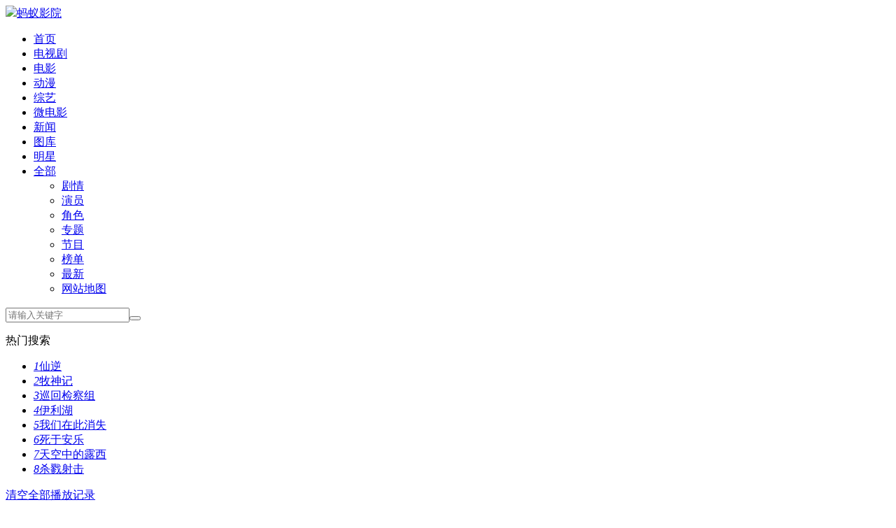

--- FILE ---
content_type: text/html; charset=utf-8
request_url: https://www.my0976.com/oumeiju/dongzuo____.html
body_size: 10324
content:
<!DOCTYPE html><html lang="zh-CN"><head><meta http-equiv="Content-Type" content="text/html; charset=utf-8" /><meta name="renderer" content="webkit|ie-comp|ie-stand"><meta http-equiv="X-UA-Compatible" content="IE=edge" /><meta name="viewport" content="initial-scale=1,minimum-scale=1,maximum-scale=1,user-scalable=no"/><title>欧美动作剧,最新好看的欧美动作电视剧大全排行榜</title><meta name="keywords" content="欧美动作剧,欧美动作电视剧,好看的动作电视剧,最新动作电视剧,欧美动作电视剧排行榜,热门动作电视剧,欧美动作剧大全"><meta name="description" content="蚂蚁影院电视剧频道为您提供好看的欧美动作剧,经典欧美动作剧,卫视热播欧美动作剧大全推荐同时还有更多的欧美动作剧全集在线观看,关注欧美动作剧,海量欧美动作剧大全随意观看,欧美动作剧排行榜让您第一时间观看最新欧美动作剧,如果您喜欢记得，将本站分享给你的朋友哦"><link rel="canonical" href="https://www.my0976.com/oumeiju/dongzuo____.html" /><meta name="mobile-agent" content="format=html5;url=https://m.my0976.com/oumeiju/dongzuo____.html" /><meta http-equiv="Cache-Control" content="no-siteapp" /><meta http-equiv="Cache-Control" content="no-transform" /><meta name="applicable-device" content="pc,mobile" /><link href="/tpl/zanpiancms12/css/theme-site.css" rel="stylesheet" type="text/css" /><script src="/tpl/zanpiancms12/js/jquery-3.4.1.min.js"></script><script src="/tpl/zanpiancms12/js/jquery.lazyload.min.js"></script><script src="/tpl/zanpiancms12/js/swiper.min.js"></script><script src="/tpl/zanpiancms12/js/system.js"></script><script type="text/javascript">var cms = {theme:{name:"zanpiancms12",skin:"cherry",box:0},root:"/",public:"/",tpl:"/",wap_status:"1",wap_url:"https://m.my0976.com/oumeiju/dongzuo____.html",sid:"1",cid:"19",id:""};</script><!--[if lt IE 9]><script src="/tpl/zanpiancms12/js/html5.min.js"></script><script src="/tpl/zanpiancms12/js/respond.min.js"></script><![endif]--><script>if (null !== localStorage.getItem("theme") && localStorage.getItem("theme") != cms.theme.skin) {
	var theme = localStorage.getItem("theme")
} else {
	var theme = cms.theme.skin
}
var href = cms.public + "tpl/" + cms.theme.name + "/css/theme-" + theme + ".css";
$("<link>").attr({id: "skin",rel: "stylesheet",type: "text/css",href: href}).appendTo("head");
</script></head><body><!-- 顶部开始 --><header class="header-top top-fixed "><div class="container"><div class="header-logo"><a class="hidden-xs" href="/"><img src="/tpl/zanpiancms12/images/index.png"/></a><a class="visible-xs text-fff" href="/">蚂蚁影院</a></div><!-- 顶部导航开始 --><ul class="header-menu hidden-xs"><li class=" hidden-sm hidden-xs"><a href="/">首页</a></li><li class="active  hidden-xs"><a href="https://www.my0976.com/dianshiju.html">电视剧</a></li><li class=" hidden-xs"><a href="https://www.my0976.com/dianying.html">电影</a></li><li class=" hidden-xs"><a href="https://www.my0976.com/dongman.html">动漫</a></li><li class=" hidden-xs"><a href="https://www.my0976.com/zongyi.html">综艺</a></li><li class=" hidden-xs"><a href="https://www.my0976.com/weidianying.html">微电影</a></li><li class="hidden-md  hidden-sm hidden-xs"><a href="https://www.my0976.com/yulexinwen.html">新闻</a></li><li class="hidden-md  hidden-sm hidden-xs"><a href="https://www.my0976.com/tuku.html">图库</a></li><li class="hidden-md  hidden-sm hidden-xs"><a href="https://www.my0976.com/mingxing.html">明星</a></li><li class="header-menu-more"><a href="javascript:;">全部<span class="arrow-down"></span></a><div class="dropdown bottom fadeInDown clearfix"><ul class="dropdown-box nav-list clearfix"><li class="col-md-5 col-sm-5 col-xs-3"><a  href="https://www.my0976.com/story.html">剧情</a></li><li class="col-md-5 col-sm-5 col-xs-3"><a  href="https://www.my0976.com/actor.html">演员</a></li><li class="col-md-5 col-sm-5 col-xs-3"><a  href="https://www.my0976.com/rolelist.html">角色</a></li><li class="col-md-5 col-sm-5 col-xs-3"><a  href="https://www.my0976.com/special.html">专题</a></li><li class="col-md-5 col-sm-5 col-xs-3"><a  href="https://www.my0976.com/jiemu.html">节目</a></li><li class="col-md-5 col-sm-5 col-xs-3"><a  href="https://www.my0976.com/top.html">榜单</a></li><li class="col-md-5 col-sm-5 col-xs-3"><a  href="https://www.my0976.com/new.html">最新</a></li><li class="col-md-5 col-sm-5 col-xs-3"><a  href="https://www.my0976.com/sitemap.html">网站地图</a></li></ul></div></li></ul><!-- 顶部导航结束 --><!-- 搜索窗口开始 --><div class="header-search"><form class="zanpian-search" data-limit="20" name="formsearch" id="formsearch" action="https://www.my0976.com/search/" method="post" autocomplete="off"><input  class="zanpian-wd"  type="search" name="wd" placeholder="请输入关键字" /><button type="submit" class="search-submit"><span class="iconfont icon-sousuo"></span></button></form><div class="dropdown fadeInDown"><div class="dropdown-box"><p class="text-muted">热门搜索</p><ul class="txt-list txt-list-hot p-xs-0"><li><a href="https://www.my0976.com/kan-146735.html" target="_blank"><i>1</i>仙逆</a></li><li><a href="https://www.my0976.com/kan-148879.html" target="_blank"><i>2</i>牧神记</a></li><li><a href="https://www.my0976.com/kan-154844.html" target="_blank"><i>3</i>巡回检察组</a></li><li><a href="https://www.my0976.com/kan-151911.html" target="_blank"><i>4</i>伊利湖</a></li><li><a href="https://www.my0976.com/kan-155857.html" target="_blank"><i>5</i>我们在此消失</a></li><li><a href="https://www.my0976.com/kan-149949.html" target="_blank"><i>6</i>死于安乐</a></li><li><a href="https://www.my0976.com/kan-154544.html" target="_blank"><i>7</i>天空中的露西</a></li><li><a href="https://www.my0976.com/kan-154409.html" target="_blank"><i>8</i>杀戮射击</a></li></ul></div></div></div><!-- 搜索窗口结束 --><div id="user-login" class="user-login"><span class="iconfont icon-user"></span></div><div id="user-playlog" class="user-playlog dropdown-hover"><span class="iconfont icon-shijian"></span><div id="playlog-box" class="playlog-box box-show fadeInDown"><div class="playlog-title"><a class="playlog-clear" rel="nofollow" href="javascript:;" id="playlog-clear" target="_self">清空全部播放记录</a></div><ul><strong class="text-color">暂无观看历史记录列表</strong></ul><p class="text-muted text-center pb-xs-10" id="playlog-bottom"><a rel="nofollow" id="login" class="text-color" href="javascript:;">登录</a>后将能永久保存播放记录<a rel="nofollow" id="register" class="text-color" href="javascript:;">免费注册</a></p></div></div></div></header><!-- 顶部结束 --><!-- 滑块导航开始 --><nav class="header-nav-wrap"><ul class="swiper-wrapper clearfix"><li class="swiper-slide"><a href="/">首页</a></li><li class="swiper-slide  active"><a href="https://www.my0976.com/dianshiju.html">电视剧</a></li><li class="swiper-slide "><a href="https://www.my0976.com/dianying.html">电影</a></li><li class="swiper-slide "><a href="https://www.my0976.com/dongman.html">动漫</a></li><li class="swiper-slide "><a href="https://www.my0976.com/zongyi.html">综艺</a></li><li class="swiper-slide "><a href="https://www.my0976.com/weidianying.html">微电影</a></li><li class="swiper-slide "><a href="https://www.my0976.com/yulexinwen.html">新闻</a></li><li class="swiper-slide "><a href="https://www.my0976.com/tuku.html">图库</a></li><li class="swiper-slide "><a href="https://www.my0976.com/mingxing.html">明星</a></li><li class="swiper-slide "><a href="https://www.my0976.com/story.html">剧情</a></li><li class="swiper-slide "><a href="https://www.my0976.com/actor.html">演员</a></li><li class="swiper-slide "><a href="https://www.my0976.com/rolelist.html">角色</a></li><li class="swiper-slide "><a href="https://www.my0976.com/special.html">专题</a></li><li class="swiper-slide "><a href="https://www.my0976.com/jiemu.html">节目</a></li><li class="swiper-slide "><a href="https://www.my0976.com/top.html">榜单</a></li><li class="swiper-slide "><a href="https://www.my0976.com/new.html">最新</a></li><li class="swiper-slide "><a href="https://www.my0976.com/sitemap.html">网站地图</a></li></ul></nav><!-- 滑块导航结束 --><div class="header-top-ok"></div><div class="container"><div class="type-box clearfix pt-xs-0"><div class="type-title bottom-line"><h1 class="pull-left">欧美剧</h1><span class="font13 pull-left" id="conreset"><a class="text-muted" href="https://www.my0976.com/oumeiju/____.html" data="id-19">重新筛选</a></span><span class="font13 pull-right slideDown-btn" id="slideDown-box">收起<i class="iconfont icon-up"></i></div><div class="slideDown-box"><div  class="type-select" id="nav-select"><ul class="swiper-wrapper" id="nav"><li class="swiper-slide"><a class="text-muted">分类</a></li><li class="swiper-slide"><a href="https://www.my0976.com/dianshiju.html" data="id-2">全部</a></li><li class="swiper-slide"><a href="https://www.my0976.com/guocanju.html" data="id-17">国产剧</a></li><li class="swiper-slide"><a href="https://www.my0976.com/xianggangju.html" data="id-18">香港剧</a></li><li class="swiper-slide active"><a href="https://www.my0976.com/oumeiju.html" data="id-19">欧美剧</a></li><li class="swiper-slide"><a href="https://www.my0976.com/ribenju.html" data="id-20">日本剧</a></li><li class="swiper-slide"><a href="https://www.my0976.com/haiwaiju.html" data="id-21">海外剧</a></li><li class="swiper-slide"><a href="https://www.my0976.com/taiwanju.html" data="id-22">台湾剧</a></li><li class="swiper-slide"><a href="https://www.my0976.com/hanguoju.html" data="id-23">韩国剧</a></li><li class="swiper-slide"><a href="https://www.my0976.com/taiguoju.html" data="id-24">泰国剧</a></li></ul></div><div class="type-select" id="mcat-select"><ul class="swiper-wrapper" id="mcid"><li class="swiper-slide"><a class="text-muted">类型</a></li><li class="swiper-slide"><a href="https://www.my0976.com/oumeiju/____.html" data="mcid-0">全部</a></li><li class="swiper-slide"><a href="https://www.my0976.com/oumeiju/nongcun____.html" data="mcid-102">农村</a></li><li class="swiper-slide"><a href="https://www.my0976.com/oumeiju/xiju____.html" data="mcid-64">喜剧</a></li><li class="swiper-slide"><a href="https://www.my0976.com/oumeiju/ouxiang____.html" data="mcid-67">偶像</a></li><li class="swiper-slide"><a href="https://www.my0976.com/oumeiju/guzhuang____.html" data="mcid-65">古装</a></li><li class="swiper-slide"><a href="https://www.my0976.com/oumeiju/wuxia____.html" data="mcid-66">武侠</a></li><li class="swiper-slide"><a href="https://www.my0976.com/oumeiju/shenhua____.html" data="mcid-70">神话</a></li><li class="swiper-slide"><a href="https://www.my0976.com/oumeiju/chuanyue____.html" data="mcid-71">穿越</a></li><li class="swiper-slide"><a href="https://www.my0976.com/oumeiju/xingzhen____.html" data="mcid-61">刑侦</a></li><li class="swiper-slide"><a href="https://www.my0976.com/oumeiju/shangzhan____.html" data="mcid-77">商战</a></li><li class="swiper-slide"><a href="https://www.my0976.com/oumeiju/zhanzheng____.html" data="mcid-62">战争</a></li><li class="swiper-slide"><a href="https://www.my0976.com/oumeiju/junlv____.html" data="mcid-63">军旅</a></li><li class="swiper-slide"><a href="https://www.my0976.com/oumeiju/diezhan____.html" data="mcid-68">谍战</a></li><li class="swiper-slide"><a href="https://www.my0976.com/oumeiju/niandai____.html" data="mcid-104">年代</a></li><li class="swiper-slide"><a href="https://www.my0976.com/oumeiju/zhichang____.html" data="mcid-89">职场</a></li><li class="swiper-slide"><a href="https://www.my0976.com/oumeiju/xiaoyuan____.html" data="mcid-75">校园</a></li><li class="swiper-slide"><a href="https://www.my0976.com/oumeiju/donghua____.html" data="mcid-90">动画</a></li><li class="swiper-slide"><a href="https://www.my0976.com/oumeiju/yanqing____.html" data="mcid-57">言情</a></li><li class="swiper-slide"><a href="https://www.my0976.com/oumeiju/kehuan____.html" data="mcid-73">科幻</a></li><li class="swiper-slide"><a href="https://www.my0976.com/oumeiju/rexue____.html" data="mcid-84">热血</a></li><li class="swiper-slide"><a href="https://www.my0976.com/oumeiju/juqing____.html" data="mcid-101">剧情</a></li><li class="swiper-slide"><a href="https://www.my0976.com/oumeiju/qingchun____.html" data="mcid-81">青春</a></li><li class="swiper-slide"><a href="https://www.my0976.com/oumeiju/xuanyi____.html" data="mcid-72">悬疑</a></li><li class="swiper-slide"><a href="https://www.my0976.com/oumeiju/jingsong____.html" data="mcid-79">惊悚</a></li><li class="swiper-slide"><a href="https://www.my0976.com/oumeiju/fanzui____.html" data="mcid-80">犯罪</a></li><li class="swiper-slide"><a href="https://www.my0976.com/oumeiju/kongbu____.html" data="mcid-93">恐怖</a></li><li class="swiper-slide"><a href="https://www.my0976.com/oumeiju/maoxian____.html" data="mcid-78">冒险</a></li><li class="swiper-slide"><a href="https://www.my0976.com/oumeiju/lizhi____.html" data="mcid-85">励志</a></li><li class="swiper-slide"><a href="https://www.my0976.com/oumeiju/zuian____.html" data="mcid-82">罪案</a></li><li class="swiper-slide"><a href="https://www.my0976.com/oumeiju/gewu____.html" data="mcid-92">歌舞</a></li><li class="swiper-slide"><a href="https://www.my0976.com/oumeiju/shaonv____.html" data="mcid-74">少女</a></li><li class="swiper-slide"><a href="https://www.my0976.com/oumeiju/dongman____.html" data="mcid-83">动漫</a></li><li class="swiper-slide"><a href="https://www.my0976.com/oumeiju/lvyou____.html" data="mcid-86">旅游</a></li><li class="swiper-slide"><a href="https://www.my0976.com/oumeiju/shishang____.html" data="mcid-87">时尚</a></li><li class="swiper-slide"><a href="https://www.my0976.com/oumeiju/zhenrenxiu____.html" data="mcid-88">真人秀</a></li><li class="swiper-slide"><a href="https://www.my0976.com/oumeiju/weizhi____.html" data="mcid-76">未知</a></li><li class="swiper-slide"><a href="https://www.my0976.com/oumeiju/wenyi____.html" data="mcid-91">文艺</a></li><li class="swiper-slide"><a href="https://www.my0976.com/oumeiju/kangzhan____.html" data="mcid-109">抗战</a></li><li class="swiper-slide"><a href="https://www.my0976.com/oumeiju/geming____.html" data="mcid-111">革命</a></li><li class="swiper-slide"><a href="https://www.my0976.com/oumeiju/qihuan____.html" data="mcid-110">奇幻</a></li><li class="swiper-slide"><a href="https://www.my0976.com/oumeiju/lishi____.html" data="mcid-69">历史</a></li><li class="swiper-slide"><a href="https://www.my0976.com/oumeiju/chuanqi____.html" data="mcid-108">传奇</a></li><li class="swiper-slide"><a href="https://www.my0976.com/oumeiju/junshi____.html" data="mcid-107">军事</a></li><li class="swiper-slide"><a href="https://www.my0976.com/oumeiju/gaoxiao____.html" data="mcid-106">搞笑</a></li><li class="swiper-slide"><a href="https://www.my0976.com/oumeiju/yugao____.html" data="mcid-105">预告</a></li><li class="swiper-slide"><a href="https://www.my0976.com/oumeiju/yinle____.html" data="mcid-94">音乐</a></li><li class="swiper-slide"><a href="https://www.my0976.com/oumeiju/youxi____.html" data="mcid-95">游戏</a></li><li class="swiper-slide"><a href="https://www.my0976.com/oumeiju/yizhi____.html" data="mcid-96">益智</a></li><li class="swiper-slide"><a href="https://www.my0976.com/oumeiju/qinggan____.html" data="mcid-97">情感</a></li><li class="swiper-slide"><a href="https://www.my0976.com/oumeiju/tonghua____.html" data="mcid-98">童话</a></li><li class="swiper-slide"><a href="https://www.my0976.com/oumeiju/aiqing____.html" data="mcid-100">爱情</a></li><li class="swiper-slide"><a href="https://www.my0976.com/oumeiju/tuili____.html" data="mcid-99">推理</a></li><li class="swiper-slide active"><a href="https://www.my0976.com/oumeiju/dongzuo____.html" data="mcid-116">动作</a></li><li class="swiper-slide"><a href="https://www.my0976.com/oumeiju/zainan____.html" data="mcid-115">灾难</a></li><li class="swiper-slide"><a href="https://www.my0976.com/oumeiju/jindaigeming____.html" data="mcid-114">近代革命</a></li><li class="swiper-slide"><a href="https://www.my0976.com/oumeiju/tuokouxiu____.html" data="mcid-113">脱口秀</a></li><li class="swiper-slide"><a href="https://www.my0976.com/oumeiju/jindaichuanqi____.html" data="mcid-112">近代传奇</a></li><li class="swiper-slide"><a href="https://www.my0976.com/oumeiju/meishi____.html" data="mcid-117">美食</a></li><li class="swiper-slide"><a href="https://www.my0976.com/oumeiju/jingdian____.html" data="mcid-118">经典</a></li><li class="swiper-slide"><a href="https://www.my0976.com/oumeiju/wangluoju____.html" data="mcid-119">网络剧</a></li><li class="swiper-slide"><a href="https://www.my0976.com/oumeiju/xuanhuan____.html" data="mcid-120">玄幻</a></li><li class="swiper-slide"><a href="https://www.my0976.com/oumeiju/poan____.html" data="mcid-121">破案</a></li><li class="swiper-slide"><a href="https://www.my0976.com/oumeiju/zhenrenju____.html" data="mcid-122">真人剧</a></li><li class="swiper-slide"><a href="https://www.my0976.com/oumeiju/lunli____.html" data="mcid-123">伦理</a></li></ul></div><div class="type-select" id="area-select"><ul class="swiper-wrapper" id="area"><li class="swiper-slide"><a class="text-muted">地区</a></li><li class="swiper-slide active"><a href="https://www.my0976.com/oumeiju/dongzuo____.html" data="area-0">全部</a></li><li class="swiper-slide"><a href="https://www.my0976.com/oumeiju/dongzuo_dalu___.html" data="area-%E5%A4%A7%E9%99%86">大陆</a></li><li class="swiper-slide"><a href="https://www.my0976.com/oumeiju/dongzuo_xianggang___.html" data="area-%E9%A6%99%E6%B8%AF">香港</a></li><li class="swiper-slide"><a href="https://www.my0976.com/oumeiju/dongzuo_taiwan___.html" data="area-%E5%8F%B0%E6%B9%BE">台湾</a></li><li class="swiper-slide"><a href="https://www.my0976.com/oumeiju/dongzuo_meiguo___.html" data="area-%E7%BE%8E%E5%9B%BD">美国</a></li><li class="swiper-slide"><a href="https://www.my0976.com/oumeiju/dongzuo_hanguo___.html" data="area-%E9%9F%A9%E5%9B%BD">韩国</a></li><li class="swiper-slide"><a href="https://www.my0976.com/oumeiju/dongzuo_riben___.html" data="area-%E6%97%A5%E6%9C%AC">日本</a></li><li class="swiper-slide"><a href="https://www.my0976.com/oumeiju/dongzuo_taiguo___.html" data="area-%E6%B3%B0%E5%9B%BD">泰国</a></li><li class="swiper-slide"><a href="https://www.my0976.com/oumeiju/dongzuo_xinjiapo___.html" data="area-%E6%96%B0%E5%8A%A0%E5%9D%A1">新加坡</a></li><li class="swiper-slide"><a href="https://www.my0976.com/oumeiju/dongzuo_malaixiya___.html" data="area-%E9%A9%AC%E6%9D%A5%E8%A5%BF%E4%BA%9A">马来西亚</a></li><li class="swiper-slide"><a href="https://www.my0976.com/oumeiju/dongzuo_yindu___.html" data="area-%E5%8D%B0%E5%BA%A6">印度</a></li><li class="swiper-slide"><a href="https://www.my0976.com/oumeiju/dongzuo_yingguo___.html" data="area-%E8%8B%B1%E5%9B%BD">英国</a></li><li class="swiper-slide"><a href="https://www.my0976.com/oumeiju/dongzuo_faguo___.html" data="area-%E6%B3%95%E5%9B%BD">法国</a></li><li class="swiper-slide"><a href="https://www.my0976.com/oumeiju/dongzuo_jianada___.html" data="area-%E5%8A%A0%E6%8B%BF%E5%A4%A7">加拿大</a></li><li class="swiper-slide"><a href="https://www.my0976.com/oumeiju/dongzuo_xibanya___.html" data="area-%E8%A5%BF%E7%8F%AD%E7%89%99">西班牙</a></li><li class="swiper-slide"><a href="https://www.my0976.com/oumeiju/dongzuo_eluosi___.html" data="area-%E4%BF%84%E7%BD%97%E6%96%AF">俄罗斯</a></li><li class="swiper-slide"><a href="https://www.my0976.com/oumeiju/dongzuo_qita___.html" data="area-%E5%85%B6%E5%AE%83">其它</a></li></ul></div><div class="type-select" id="year-select"><ul class="swiper-wrapper" id="year"><li class="swiper-slide"><a class="text-muted">年代</a></li><li class="swiper-slide active"><a href="https://www.my0976.com/oumeiju/dongzuo____.html" data="year-0">全部</a></li><li class="swiper-slide"><a href="https://www.my0976.com/oumeiju/dongzuo__2025__.html" data="year-2025">2025</a></li><li class="swiper-slide"><a href="https://www.my0976.com/oumeiju/dongzuo__2024__.html" data="year-2024">2024</a></li><li class="swiper-slide"><a href="https://www.my0976.com/oumeiju/dongzuo__2023__.html" data="year-2023">2023</a></li><li class="swiper-slide"><a href="https://www.my0976.com/oumeiju/dongzuo__2022__.html" data="year-2022">2022</a></li><li class="swiper-slide"><a href="https://www.my0976.com/oumeiju/dongzuo__2021__.html" data="year-2021">2021</a></li><li class="swiper-slide"><a href="https://www.my0976.com/oumeiju/dongzuo__2020__.html" data="year-2020">2020</a></li><li class="swiper-slide"><a href="https://www.my0976.com/oumeiju/dongzuo__2019__.html" data="year-2019">2019</a></li><li class="swiper-slide"><a href="https://www.my0976.com/oumeiju/dongzuo__2018__.html" data="year-2018">2018</a></li><li class="swiper-slide"><a href="https://www.my0976.com/oumeiju/dongzuo__2017__.html" data="year-2017">2017</a></li><li class="swiper-slide"><a href="https://www.my0976.com/oumeiju/dongzuo__2016__.html" data="year-2016">2016</a></li><li class="swiper-slide"><a href="https://www.my0976.com/oumeiju/dongzuo__2015__.html" data="year-2015">2015</a></li><li class="swiper-slide"><a href="https://www.my0976.com/oumeiju/dongzuo__2014__.html" data="year-2014">2014</a></li><li class="swiper-slide"><a href="https://www.my0976.com/oumeiju/dongzuo__2013__.html" data="year-2013">2013</a></li><li class="swiper-slide"><a href="https://www.my0976.com/oumeiju/dongzuo__2012__.html" data="year-2012">2012</a></li><li class="swiper-slide"><a href="https://www.my0976.com/oumeiju/dongzuo__2011__.html" data="year-2011">2011</a></li><li class="swiper-slide"><a href="https://www.my0976.com/oumeiju/dongzuo__2010__.html" data="year-2010">2010</a></li><li class="swiper-slide"><a href="https://www.my0976.com/oumeiju/dongzuo__2009__.html" data="year-2009">2009</a></li><li class="swiper-slide"><a href="https://www.my0976.com/oumeiju/dongzuo__2008__.html" data="year-2008">2008</a></li><li class="swiper-slide"><a href="https://www.my0976.com/oumeiju/dongzuo__2007__.html" data="year-2007">2007</a></li><li class="swiper-slide"><a href="https://www.my0976.com/oumeiju/dongzuo__2006__.html" data="year-2006">2006</a></li><li class="swiper-slide"><a href="https://www.my0976.com/oumeiju/dongzuo__2005__.html" data="year-2005">2005</a></li><li class="swiper-slide"><a href="https://www.my0976.com/oumeiju/dongzuo__2004__.html" data="year-2004">2004</a></li><li class="swiper-slide"><a href="https://www.my0976.com/oumeiju/dongzuo__2003__.html" data="year-2003">2003</a></li><li class="swiper-slide"><a href="https://www.my0976.com/oumeiju/dongzuo__2002__.html" data="year-2002">2002</a></li><li class="swiper-slide"><a href="https://www.my0976.com/oumeiju/dongzuo__2001__.html" data="year-2001">2001</a></li><li class="swiper-slide"><a href="https://www.my0976.com/oumeiju/dongzuo__2000__.html" data="year-2000">2000</a></li><li class="swiper-slide"><a href="https://www.my0976.com/oumeiju/dongzuo__1999__.html" data="year-1999">1999</a></li><li class="swiper-slide"><a href="https://www.my0976.com/oumeiju/dongzuo__1998__.html" data="year-1998">1998</a></li><li class="swiper-slide"><a href="https://www.my0976.com/oumeiju/dongzuo__1997__.html" data="year-1997">1997</a></li><li class="swiper-slide"><a href="https://www.my0976.com/oumeiju/dongzuo__1996__.html" data="year-1996">1996</a></li><li class="swiper-slide"><a href="https://www.my0976.com/oumeiju/dongzuo__1995__.html" data="year-1995">1995</a></li><li class="swiper-slide"><a href="https://www.my0976.com/oumeiju/dongzuo__1994__.html" data="year-1994">1994</a></li><li class="swiper-slide"><a href="https://www.my0976.com/oumeiju/dongzuo__1993__.html" data="year-1993">1993</a></li><li class="swiper-slide"><a href="https://www.my0976.com/oumeiju/dongzuo__1992__.html" data="year-1992">1992</a></li><li class="swiper-slide"><a href="https://www.my0976.com/oumeiju/dongzuo__1991__.html" data="year-1991">1991</a></li><li class="swiper-slide"><a href="https://www.my0976.com/oumeiju/dongzuo__1990__.html" data="year-1990">1990</a></li><li class="swiper-slide"><a href="https://www.my0976.com/oumeiju/dongzuo__1989__.html" data="year-1989">1989</a></li><li class="swiper-slide"><a href="https://www.my0976.com/oumeiju/dongzuo__1988__.html" data="year-1988">1988</a></li><li class="swiper-slide"><a href="https://www.my0976.com/oumeiju/dongzuo__1987__.html" data="year-1987">1987</a></li><li class="swiper-slide"><a href="https://www.my0976.com/oumeiju/dongzuo__1986__.html" data="year-1986">1986</a></li><li class="swiper-slide"><a href="https://www.my0976.com/oumeiju/dongzuo__1985__.html" data="year-1985">1985</a></li><li class="swiper-slide"><a href="https://www.my0976.com/oumeiju/dongzuo__1984__.html" data="year-1984">1984</a></li><li class="swiper-slide"><a href="https://www.my0976.com/oumeiju/dongzuo__1983__.html" data="year-1983">1983</a></li><li class="swiper-slide"><a href="https://www.my0976.com/oumeiju/dongzuo__1982__.html" data="year-1982">1982</a></li><li class="swiper-slide"><a href="https://www.my0976.com/oumeiju/dongzuo__1981__.html" data="year-1981">1981</a></li><li class="swiper-slide"><a href="https://www.my0976.com/oumeiju/dongzuo__1980__.html" data="year-1980">1980</a></li></ul></div><div class="type-select" id="letter-select"><ul class="swiper-wrapper" id="letter"><li class="swiper-slide"><a class="text-muted">字母</a></li><li class="swiper-slide active"><a href="https://www.my0976.com/oumeiju/dongzuo____.html" data="letter-0">全部</a></li><li class="swiper-slide"><a href="https://www.my0976.com/oumeiju/dongzuo___A_.html" data="letter-A">A</a></li><li class="swiper-slide"><a href="https://www.my0976.com/oumeiju/dongzuo___B_.html" data="letter-B">B</a></li><li class="swiper-slide"><a href="https://www.my0976.com/oumeiju/dongzuo___C_.html" data="letter-C">C</a></li><li class="swiper-slide"><a href="https://www.my0976.com/oumeiju/dongzuo___D_.html" data="letter-D">D</a></li><li class="swiper-slide"><a href="https://www.my0976.com/oumeiju/dongzuo___E_.html" data="letter-E">E</a></li><li class="swiper-slide"><a href="https://www.my0976.com/oumeiju/dongzuo___F_.html" data="letter-F">F</a></li><li class="swiper-slide"><a href="https://www.my0976.com/oumeiju/dongzuo___G_.html" data="letter-G">G</a></li><li class="swiper-slide"><a href="https://www.my0976.com/oumeiju/dongzuo___H_.html" data="letter-H">H</a></li><li class="swiper-slide"><a href="https://www.my0976.com/oumeiju/dongzuo___I_.html" data="letter-I">I</a></li><li class="swiper-slide"><a href="https://www.my0976.com/oumeiju/dongzuo___J_.html" data="letter-J">J</a></li><li class="swiper-slide"><a href="https://www.my0976.com/oumeiju/dongzuo___K_.html" data="letter-K">K</a></li><li class="swiper-slide"><a href="https://www.my0976.com/oumeiju/dongzuo___L_.html" data="letter-L">L</a></li><li class="swiper-slide"><a href="https://www.my0976.com/oumeiju/dongzuo___M_.html" data="letter-M">M</a></li><li class="swiper-slide"><a href="https://www.my0976.com/oumeiju/dongzuo___N_.html" data="letter-N">N</a></li><li class="swiper-slide"><a href="https://www.my0976.com/oumeiju/dongzuo___O_.html" data="letter-O">O</a></li><li class="swiper-slide"><a href="https://www.my0976.com/oumeiju/dongzuo___P_.html" data="letter-P">P</a></li><li class="swiper-slide"><a href="https://www.my0976.com/oumeiju/dongzuo___Q_.html" data="letter-Q">Q</a></li><li class="swiper-slide"><a href="https://www.my0976.com/oumeiju/dongzuo___R_.html" data="letter-R">R</a></li><li class="swiper-slide"><a href="https://www.my0976.com/oumeiju/dongzuo___S_.html" data="letter-S">S</a></li><li class="swiper-slide"><a href="https://www.my0976.com/oumeiju/dongzuo___T_.html" data="letter-T">T</a></li><li class="swiper-slide"><a href="https://www.my0976.com/oumeiju/dongzuo___U_.html" data="letter-U">U</a></li><li class="swiper-slide"><a href="https://www.my0976.com/oumeiju/dongzuo___V_.html" data="letter-V">V</a></li><li class="swiper-slide"><a href="https://www.my0976.com/oumeiju/dongzuo___W_.html" data="letter-W">W</a></li><li class="swiper-slide"><a href="https://www.my0976.com/oumeiju/dongzuo___X_.html" data="letter-X">X</a></li><li class="swiper-slide"><a href="https://www.my0976.com/oumeiju/dongzuo___Y_.html" data="letter-Y">Y</a></li><li class="swiper-slide"><a href="https://www.my0976.com/oumeiju/dongzuo___Z_.html" data="letter-Z">Z</a></li><li class="swiper-slide"><a href="https://www.my0976.com/oumeiju/dongzuo___0-9_.html" data="letter-0-9">0-9</a></li></ul></div></div><div class="type-select-t"><ul class="conbread"><li><a class="text-muted">已选</a></li><li class="opt"><a class="text-muted" href="https://www.my0976.com/oumeiju.html" data="id-2">欧美剧<span></span></a></li><li class="opt"><a href="https://www.my0976.com/oumeiju/____.html" data="mcid-0">动作 <span></span></a></li></ul></div></div><div class="layout-box"><div class="row"><div class="type-order clearfix ajax-nav-tabs"><a href="https://www.my0976.com/oumeiju/dongzuo____addtime.html" class="active " data="order-addtime">按时间</a><a href="https://www.my0976.com/oumeiju/dongzuo____hits.html" class="" data="order-hits">按人气</a><a href="https://www.my0976.com/oumeiju/dongzuo____gold.html" class="" data="order-gold">按评分</a><span class="pull-right font13 text-muted" id="count">共有<span class="text-color">“688”</span>个影片<span class="hidden-xs">,当前第<span class="text-color">“1”</span>页</span></span></div><ul class="img-list hidden" id="content"><li class="col-sm-6 col-xs-3"><a class="img-pic" href="https://www.my0976.com/kan-122476.html" title="离家童盟 第三季" target="_blank"><img class="lazyload" src="/tpl/zanpiancms12/images/pic.png" data-original="https://img.bdzyimg1.com/upload/vod/20260115-1/cd5eb989ebfe1ae590a4f0fdccf6fc29.jpg" alt="离家童盟 第三季"><span class="iconfont icon-play play"></span><span class="score">9.0</span><span class="vtitle text-right">更新HD</span></a><div class="name text-overflow"><a href="https://www.my0976.com/kan-122476.html" target="_blank">离家童盟 第三季</a></div></li><li class="col-sm-6 col-xs-3"><a class="img-pic" href="https://www.my0976.com/kan-76510.html" title="前哨第三季" target="_blank"><img class="lazyload" src="/tpl/zanpiancms12/images/pic.png" data-original="https://img.bdzyimg1.com/upload/vod/20260104-1/5c1f2fecbbee2a95b5f024c93c04dbb8.jpg" alt="前哨第三季"><span class="iconfont icon-play play"></span><span class="score">8.0</span><span class="vtitle text-right">更新第24集</span></a><div class="name text-overflow"><a href="https://www.my0976.com/kan-76510.html" target="_blank">前哨第三季</a></div></li><li class="col-sm-6 col-xs-3"><a class="img-pic" href="https://www.my0976.com/kan-78169.html" title="闪电侠 第三季" target="_blank"><img class="lazyload" src="/tpl/zanpiancms12/images/pic.png" data-original="https://img.bdzyimg1.com/upload/vod/20251224-1/27b9523f88b3720a8bdb6bea2bca89a9.jpg" alt="闪电侠 第三季"><span class="iconfont icon-play play"></span><span class="score">1.0</span><span class="vtitle text-right">更新第05集</span></a><div class="name text-overflow"><a href="https://www.my0976.com/kan-78169.html" target="_blank">闪电侠 第三季</a></div></li><li class="col-sm-6 col-xs-3"><a class="img-pic" href="https://www.my0976.com/kan-78821.html" title="伞学院 第一季" target="_blank"><img class="lazyload" src="/tpl/zanpiancms12/images/pic.png" data-original="https://img.bdzyimg1.com/upload/vod/20251207-1/11e769c519ecd075e909d358277444dc.jpg" alt="伞学院 第一季"><span class="iconfont icon-play play"></span><span class="score">8.0</span><span class="vtitle text-right">更新第10集</span></a><div class="name text-overflow"><a href="https://www.my0976.com/kan-78821.html" target="_blank">伞学院 第一季</a></div></li><li class="col-sm-6 col-xs-3"><a class="img-pic" href="https://www.my0976.com/kan-95341.html" title="狙魔女杰第四季" target="_blank"><img class="lazyload" src="/tpl/zanpiancms12/images/pic.png" data-original="https://img.bdzyimg1.com/upload/vod/20250817-1/5af460ae5f6d0249ece08024a6e4a6ef.jpg" alt="狙魔女杰第四季"><span class="iconfont icon-play play"></span><span class="score">6.0</span><span class="vtitle text-right">更新第24集</span></a><div class="name text-overflow"><a href="https://www.my0976.com/kan-95341.html" target="_blank">狙魔女杰第四季</a></div></li><li class="col-sm-6 col-xs-3"><a class="img-pic" href="https://www.my0976.com/kan-77096.html" title="守望者 第一季" target="_blank"><img class="lazyload" src="/tpl/zanpiancms12/images/pic.png" data-original="https://img.bdzyimg1.com/upload/vod/20250808-1/f9adc70b806fa32c3aaf2b47ed39574b.jpg" alt="守望者 第一季"><span class="iconfont icon-play play"></span><span class="score">3.0</span><span class="vtitle text-right">更新第24集</span></a><div class="name text-overflow"><a href="https://www.my0976.com/kan-77096.html" target="_blank">守望者 第一季</a></div></li><li class="col-sm-6 col-xs-3"><a class="img-pic" href="https://www.my0976.com/kan-115059.html" title="黑色孤儿 第三季" target="_blank"><img class="lazyload" src="/tpl/zanpiancms12/images/pic.png" data-original="https://img.bdzyimg1.com/upload/vod/20250808-1/6f86cdd17f8702df373889ee49a96589.jpg" alt="黑色孤儿 第三季"><span class="iconfont icon-play play"></span><span class="score">10.0</span><span class="vtitle text-right">更新第43集</span></a><div class="name text-overflow"><a href="https://www.my0976.com/kan-115059.html" target="_blank">黑色孤儿 第三季</a></div></li><li class="col-sm-6 col-xs-3"><a class="img-pic" href="https://www.my0976.com/kan-139414.html" title="光环 第一季" target="_blank"><img class="lazyload" src="/tpl/zanpiancms12/images/pic.png" data-original="https://img.bdzyimg1.com/upload/vod/20250701-1/23056f5268fc1597e6c3c3b259c8dd58.jpg" alt="光环 第一季"><span class="iconfont icon-play play"></span><span class="score">4.0</span><span class="vtitle text-right">更新HD中字</span></a><div class="name text-overflow"><a href="https://www.my0976.com/kan-139414.html" target="_blank">光环 第一季</a></div></li><li class="col-sm-6 col-xs-3"><a class="img-pic" href="https://www.my0976.com/kan-77099.html" title="罗马 第二季" target="_blank"><img class="lazyload" src="/tpl/zanpiancms12/images/pic.png" data-original="https://img.bdzyimg1.com/upload/vod/20250228-1/1fecae7254a103bc2f5ef3e9a9cb5718.jpg" alt="罗马 第二季"><span class="iconfont icon-play play"></span><span class="score">2.0</span><span class="vtitle text-right">更新第08集</span></a><div class="name text-overflow"><a href="https://www.my0976.com/kan-77099.html" target="_blank">罗马 第二季</a></div></li><li class="col-sm-6 col-xs-3"><a class="img-pic" href="https://www.my0976.com/kan-77082.html" title="大群 第二季" target="_blank"><img class="lazyload" src="/tpl/zanpiancms12/images/pic.png" data-original="https://img.bdzyimg1.com/upload/vod/20250228-1/ac9e57e4a728a33932b2e60390047a4d.jpg" alt="大群 第二季"><span class="iconfont icon-play play"></span><span class="score">10.0</span><span class="vtitle text-right">更新HD</span></a><div class="name text-overflow"><a href="https://www.my0976.com/kan-77082.html" target="_blank">大群 第二季</a></div></li><li class="col-sm-6 col-xs-3"><a class="img-pic" href="https://www.my0976.com/kan-99363.html" title="哥谭 第四季" target="_blank"><img class="lazyload" src="/tpl/zanpiancms12/images/pic.png" data-original="https://img.bdzyimg1.com/upload/vod/20250228-1/70f9fc640bfb5b531ce74c212d57e0a8.jpg" alt="哥谭 第四季"><span class="iconfont icon-play play"></span><span class="score">1.0</span><span class="vtitle text-right">更新HD</span></a><div class="name text-overflow"><a href="https://www.my0976.com/kan-99363.html" target="_blank">哥谭 第四季</a></div></li><li class="col-sm-6 col-xs-3"><a class="img-pic" href="https://www.my0976.com/kan-111075.html" title="24小时  第二季 24 Season 2" target="_blank"><img class="lazyload" src="/tpl/zanpiancms12/images/pic.png" data-original="https://img.bdzyimg1.com/upload/vod/20250211-1/8b4b515adc63052eef3e79ca99447abb.jpg" alt="24小时  第二季 24 Season 2"><span class="iconfont icon-play play"></span><span class="score">2.0</span><span class="vtitle text-right">更新HD</span></a><div class="name text-overflow"><a href="https://www.my0976.com/kan-111075.html" target="_blank">24小时  第二季 24 Season 2</a></div></li><li class="col-sm-6 col-xs-3"><a class="img-pic" href="https://www.my0976.com/kan-132249.html" title="非常卧底第三季" target="_blank"><img class="lazyload" src="/tpl/zanpiancms12/images/pic.png" data-original="https://img.bdzyimg1.com/upload/vod/20250207-1/ee35c19b8524a448ec9e90125d4d5595.jpg" alt="非常卧底第三季"><span class="iconfont icon-play play"></span><span class="score">3.0</span><span class="vtitle text-right">更新1080P</span></a><div class="name text-overflow"><a href="https://www.my0976.com/kan-132249.html" target="_blank">非常卧底第三季</a></div></li><li class="col-sm-6 col-xs-3"><a class="img-pic" href="https://www.my0976.com/kan-108245.html" title="荒原 第一季" target="_blank"><img class="lazyload" src="/tpl/zanpiancms12/images/pic.png" data-original="https://img.bdzyimg1.com/upload/vod/20250120-1/44fd9829c5a72c3a3248daea05148b51.jpg" alt="荒原 第一季"><span class="iconfont icon-play play"></span><span class="score">6.0</span><span class="vtitle text-right">更新HD</span></a><div class="name text-overflow"><a href="https://www.my0976.com/kan-108245.html" target="_blank">荒原 第一季</a></div></li><li class="col-sm-6 col-xs-3"><a class="img-pic" href="https://www.my0976.com/kan-77063.html" title="侏罗纪世界：白垩纪营地 第一季" target="_blank"><img class="lazyload" src="/tpl/zanpiancms12/images/pic.png" data-original="https://img.bdzyimg1.com/upload/vod/20250119-1/79d1b17ad5340f15045c8dea7e311fb2.jpg" alt="侏罗纪世界：白垩纪营地 第一季"><span class="iconfont icon-play play"></span><span class="score">4.0</span><span class="vtitle text-right">更新第31-32集</span></a><div class="name text-overflow"><a href="https://www.my0976.com/kan-77063.html" target="_blank">侏罗纪世界：白垩纪营地 第一季</a></div></li><li class="col-sm-6 col-xs-3"><a class="img-pic" href="https://www.my0976.com/kan-90553.html" title="海豹突击队第二季" target="_blank"><img class="lazyload" src="/tpl/zanpiancms12/images/pic.png" data-original="https://img.bdzyimg1.com/upload/vod/20250108-1/cf54e5911f2a86158292d680420f3c63.jpg" alt="海豹突击队第二季"><span class="iconfont icon-play play"></span><span class="score">1.0</span><span class="vtitle text-right">更新第08集</span></a><div class="name text-overflow"><a href="https://www.my0976.com/kan-90553.html" target="_blank">海豹突击队第二季</a></div></li><li class="col-sm-6 col-xs-3"><a class="img-pic" href="https://www.my0976.com/kan-149350.html" title="黑鸽第一季" target="_blank"><img class="lazyload" src="/tpl/zanpiancms12/images/pic.png" data-original="https://img.bdzyimg1.com/upload/vod/20241205-1/c23af60c35db80b968750aa7a0731c6b.jpg" alt="黑鸽第一季"><span class="iconfont icon-play play"></span><span class="score">7.0</span><span class="vtitle text-right">更新第06集</span></a><div class="name text-overflow"><a href="https://www.my0976.com/kan-149350.html" target="_blank">黑鸽第一季</a></div></li><li class="col-sm-6 col-xs-3"><a class="img-pic" href="https://www.my0976.com/kan-149131.html" title="亚历克斯·克罗斯第一季" target="_blank"><img class="lazyload" src="/tpl/zanpiancms12/images/pic.png" data-original="https://img.bdzyimg1.com/upload/vod/20241115-1/edf3865036c4c933625d83a15483b150.jpg" alt="亚历克斯·克罗斯第一季"><span class="iconfont icon-play play"></span><span class="score">1.0</span><span class="vtitle text-right">更新第08集</span></a><div class="name text-overflow"><a href="https://www.my0976.com/kan-149131.html" target="_blank">亚历克斯·克罗斯第一季</a></div></li><li class="col-sm-6 col-xs-3"><a class="img-pic" href="https://www.my0976.com/kan-123838.html" title="图书馆员第四季" target="_blank"><img class="lazyload" src="/tpl/zanpiancms12/images/pic.png" data-original="https://img.bdzyimg1.com/upload/vod/20241018-1/6cd83b82f55fd461342e614991831618.jpg" alt="图书馆员第四季"><span class="iconfont icon-play play"></span><span class="score">8.0</span><span class="vtitle text-right">更新202401120</span></a><div class="name text-overflow"><a href="https://www.my0976.com/kan-123838.html" target="_blank">图书馆员第四季</a></div></li><li class="col-sm-6 col-xs-3"><a class="img-pic" href="https://www.my0976.com/kan-123836.html" title="图书馆员第二季" target="_blank"><img class="lazyload" src="/tpl/zanpiancms12/images/pic.png" data-original="https://img.bdzyimg1.com/upload/vod/20241018-1/e2a2c53e8690dd9b3c16933790ffade3.jpg" alt="图书馆员第二季"><span class="iconfont icon-play play"></span><span class="score">9.0</span><span class="vtitle text-right">更新10</span></a><div class="name text-overflow"><a href="https://www.my0976.com/kan-123836.html" target="_blank">图书馆员第二季</a></div></li><li class="col-sm-6 col-xs-3"><a class="img-pic" href="https://www.my0976.com/kan-123839.html" title="抗争之城第一季" target="_blank"><img class="lazyload" src="/tpl/zanpiancms12/images/pic.png" data-original="https://img.bdzyimg1.com/upload/vod/20241018-1/b81fd2c84b637d6b51d1ac680de4022c.jpg" alt="抗争之城第一季"><span class="iconfont icon-play play"></span><span class="score">2.0</span><span class="vtitle text-right">更新33</span></a><div class="name text-overflow"><a href="https://www.my0976.com/kan-123839.html" target="_blank">抗争之城第一季</a></div></li><li class="col-sm-6 col-xs-3"><a class="img-pic" href="https://www.my0976.com/kan-123841.html" title="巴比伦5号第一季" target="_blank"><img class="lazyload" src="/tpl/zanpiancms12/images/pic.png" data-original="https://img.bdzyimg1.com/upload/vod/20241018-1/5ca68a2109bb7008deec8f8fe56f4d0a.jpg" alt="巴比伦5号第一季"><span class="iconfont icon-play play"></span><span class="score">9.0</span><span class="vtitle text-right">更新20231002</span></a><div class="name text-overflow"><a href="https://www.my0976.com/kan-123841.html" target="_blank">巴比伦5号第一季</a></div></li><li class="col-sm-6 col-xs-3"><a class="img-pic" href="https://www.my0976.com/kan-119564.html" title="神奇女侠第一季" target="_blank"><img class="lazyload" src="/tpl/zanpiancms12/images/pic.png" data-original="https://img.bdzyimg1.com/upload/vod/20241018-1/697e7613c25cec8adc9c6e627c2117ce.jpg" alt="神奇女侠第一季"><span class="iconfont icon-play play"></span><span class="score">1.0</span><span class="vtitle text-right">全4集</span></a><div class="name text-overflow"><a href="https://www.my0976.com/kan-119564.html" target="_blank">神奇女侠第一季</a></div></li><li class="col-sm-6 col-xs-3"><a class="img-pic" href="https://www.my0976.com/kan-90432.html" title="芝加哥烈焰第七季" target="_blank"><img class="lazyload" src="/tpl/zanpiancms12/images/pic.png" data-original="https://img.bdzyimg1.com/upload/vod/20241018-1/79ad193b532732f48464e079cc804b15.jpg" alt="芝加哥烈焰第七季"><span class="iconfont icon-play play"></span><span class="score">2.0</span><span class="vtitle text-right">全8集</span></a><div class="name text-overflow"><a href="https://www.my0976.com/kan-90432.html" target="_blank">芝加哥烈焰第七季</a></div></li><li class="col-sm-6 col-xs-3"><a class="img-pic" href="https://www.my0976.com/kan-120789.html" title="孤国春秋 第四季" target="_blank"><img class="lazyload" src="/tpl/zanpiancms12/images/pic.png" data-original="https://img.bdzyimg1.com/upload/vod/20241001-1/48b898000a12b9fe1efc7eb7a5e65202.jpg" alt="孤国春秋 第四季"><span class="iconfont icon-play play"></span><span class="score">4.0</span><span class="vtitle text-right">更新第10集</span></a><div class="name text-overflow"><a href="https://www.my0976.com/kan-120789.html" target="_blank">孤国春秋 第四季</a></div></li><li class="col-sm-6 col-xs-3"><a class="img-pic" href="https://www.my0976.com/kan-119382.html" title="阿尔法战士 第一季" target="_blank"><img class="lazyload" src="/tpl/zanpiancms12/images/pic.png" data-original="https://img.bdzyimg1.com/upload/vod/20240929-1/ea56d8f901088b1922eb12b9f08a7145.jpg" alt="阿尔法战士 第一季"><span class="iconfont icon-play play"></span><span class="score">10.0</span><span class="vtitle text-right">更新第06上集</span></a><div class="name text-overflow"><a href="https://www.my0976.com/kan-119382.html" target="_blank">阿尔法战士 第一季</a></div></li><li class="col-sm-6 col-xs-3"><a class="img-pic" href="https://www.my0976.com/kan-62235.html" title="遗失的世界" target="_blank"><img class="lazyload" src="/tpl/zanpiancms12/images/pic.png" data-original="https://img.bdzyimg1.com/upload/vod/20240901-1/fa1c307213efcebe6858e1d4ba9a1439.jpg" alt="遗失的世界"><span class="iconfont icon-play play"></span><span class="score">1.0</span><span class="vtitle text-right">更新第09集</span></a><div class="name text-overflow"><a href="https://www.my0976.com/kan-62235.html" target="_blank">遗失的世界</a></div></li><li class="col-sm-6 col-xs-3"><a class="img-pic" href="https://www.my0976.com/kan-122965.html" title="太空堡垒卡拉狄加第三季" target="_blank"><img class="lazyload" src="/tpl/zanpiancms12/images/pic.png" data-original="https://img.bdzyimg1.com/upload/vod/20240830-1/1debe22e42e8c4c069ff9c4bf8c890ee.jpg" alt="太空堡垒卡拉狄加第三季"><span class="iconfont icon-play play"></span><span class="score">2.0</span><span class="vtitle text-right">更新第27集</span></a><div class="name text-overflow"><a href="https://www.my0976.com/kan-122965.html" target="_blank">太空堡垒卡拉狄加第三季</a></div></li><li class="col-sm-6 col-xs-3"><a class="img-pic" href="https://www.my0976.com/kan-122419.html" title="吸血鬼猎人巴菲第四季" target="_blank"><img class="lazyload" src="/tpl/zanpiancms12/images/pic.png" data-original="https://pic1.bdzyimg.com/upload/vod/20230709-1/a5d4c47149a3355121dec387b6aa124f.jpg" alt="吸血鬼猎人巴菲第四季"><span class="iconfont icon-play play"></span><span class="score">10.0</span><span class="vtitle text-right">更新2</span></a><div class="name text-overflow"><a href="https://www.my0976.com/kan-122419.html" target="_blank">吸血鬼猎人巴菲第四季</a></div></li><li class="col-sm-6 col-xs-3"><a class="img-pic" href="https://www.my0976.com/kan-122467.html" title="星际旅行：进取号第一季" target="_blank"><img class="lazyload" src="/tpl/zanpiancms12/images/pic.png" data-original="https://pic1.bdzyimg.com/upload/vod/20230710-1/6200fa881c5c8839f04b27ef9648aa5e.webp" alt="星际旅行：进取号第一季"><span class="iconfont icon-play play"></span><span class="score">4.0</span><span class="vtitle text-right">更新2</span></a><div class="name text-overflow"><a href="https://www.my0976.com/kan-122467.html" target="_blank">星际旅行：进取号第一季</a></div></li><!--<div id="content-more"></div>--></ul></div></div><div id="page" class="ajax-page mt-xs-10"><ul><li class="home disabled"><span>首页</span></li> <li class="prev disabled"><span>上一页</span></li> <li class="active hidden-xs"><span>1</span></li><li class="hidden-xs"><a href="https://www.my0976.com/oumeiju/dongzuo_____2.html" data="p-2">2</a></li><li class="hidden-xs"><a href="https://www.my0976.com/oumeiju/dongzuo_____3.html" data="p-3">3</a></li><li class="hidden-xs"><a href="https://www.my0976.com/oumeiju/dongzuo_____4.html" data="p-4">4</a></li><li class="disabled hidden-xs"><span>...</span></li><li class="hidden-xs"><a href="https://www.my0976.com/oumeiju/dongzuo_____22.html" data="p-22">22</a></li><li class="hidden-xs"><a href="https://www.my0976.com/oumeiju/dongzuo_____23.html" data="p-23">23</a></li> <li class="visible-xs active"><span class="num">1/23</span></li> <li class="next"><a href="https://www.my0976.com/oumeiju/dongzuo_____2.html" data="p-2">下一页</a></li> <li class="last"><a href="https://www.my0976.com/oumeiju/dongzuo_____23.html" data="p-23">尾页</a></li></ul></div></div><script>var type_ajax_url="index.php?s=home-vod-type";
var type_parms={"id":"19","mcid":"116","area":"","year":"","letter":"","order":"","picm":1,"p":1};
</script><!-- 底部开始 --><footer class="footer text-center"><div class="footer-nav hidden-xs"><a href="https://www.my0976.com/sitemap.html" target="_blank">网站地图</a>-<a href="https://www.my0976.com/map/rss.xml" target="_blank">RSS地图</a>-<a href="https://www.my0976.com/map/baidumap.xml" target="_blank" >百度地图</a>-<a href="https://www.my0976.com/map/360map.xml" target="_blank" >360地图</a>-<a rel="nofollow" href="https://www.my0976.com/gb.html" target="_blank">给我留言</a>-</div><p class="text-muted"><p>本网站提供新影视资源均系收集各大网站，本网站只提供web页面浏览服务，并不提供影片资源存储，也不参与任何视频录制、上传</br>若本站收集的节目无意侵犯了贵司版权，请给邮箱地址来信，我们将在24小时内删除相应资源</p><p>Copyright © 2016-2020 <b style=" font:Verdana, Arial, Helvetica, sans-serif"><a href="https://www.my0976.com"><font color="#CC0000">www.</font><font color="#F60">my0976</font><font color="#CC0000">.Com</font></a></b> .All Rights Reserved .</p></p></footer><script>var _hmt = _hmt || [];
(function() {
  var hm = document.createElement("script");
  hm.src = "https://hm.baidu.com/hm.js?e0787587efd69582b7fae19eb3b17592";
  var s = document.getElementsByTagName("script")[0]; 
  s.parentNode.insertBefore(hm, s);
})();
</script><script>(function(){
    var bp = document.createElement('script');
    var curProtocol = window.location.protocol.split(':')[0];
    if (curProtocol === 'https') {
        bp.src = 'https://zz.bdstatic.com/linksubmit/push.js';
    }
    else {
        bp.src = 'http://push.zhanzhang.baidu.com/push.js';
    }
    var s = document.getElementsByTagName("script")[0];
    s.parentNode.insertBefore(bp, s);
})();
</script><!-- 底部结束 --><nav class="bottom-nav text-center font12 visible-xs"><a href="/" class="col-xs-4 text-color"><span class="iconfont icon-home font22 text-color"></span><p>首页</p></a><a href="https://www.my0976.com/dianshiju.html" class="col-xs-4"><span class="iconfont icon-tv font22"></span><p>电视剧</p></a><a href="https://www.my0976.com/dianying.html" class="col-xs-4"><span class="iconfont icon-mov font22"></span><p>电影</p></a><a href="https://www.my0976.com/mingxing.html" class="col-xs-4"><span class="iconfont icon-house font22"></span><p>明星</p></a></nav><!-- 右侧滑块开始 --><ul class="top-tool"><li class="back-top mask"><span class="iconfont icon-up font18"></span></li><li class="tool-weixin"><span class="iconfont icon-weixin2 font22"></span><div class="hide" id="weixin-qrcode"><div class="weixin-qrcode"><p><img src="/tpl/zanpiancms12/images/weixincode.jpg"></p><p class="text-center text-color font16">扫一扫关注微信公众号</p></div></div></li><li class="dropdown-hover hidden-xs"><span class="iconfont icon-erweima font22"></span><div class="dropdown right fadeInDown clearfix"><div class="dropdown-box text-center text-color"><div class="qrcode-box"></div><p class="font14">扫码用手机访问</p></div></div></li><li id="theme"><span class="iconfont icon-skin font18"></span></li><li><a href="https://www.my0976.com/gb.html"><span class="iconfont icon-liuyan1 font22"></span></a></li></ul><!-- 右侧滑块结束 --><div class="hide" id="theme-body"><div class="theme-body"><div class="theme-title text-color">--== 选择主题 ==--</div><ul id="theme-skin"><li class="cherry" data-theme="cherry" title="樱桃">樱桃</li><li class="orange" data-theme="orange" title="橘子">橘子</li><li class="grape" data-theme="grape" title="葡萄">葡萄</li><li class="cyan" data-theme="cyan" title="青柠">青柠</li><li class="violet" data-theme="violet" title="紫色">紫色</li><li class="black" data-theme="black" title="黑色">黑色</li><li class="red" data-theme="red" title="红色">红色</li></ul><div class="theme-title clearfix text-color hidden-xs">边框盒子</div><ul class="hidden-xs" id="theme-box"><li class="on">有</li><li class="off">无</li></ul></div></div><script src="https://bs.ceo8000.net/8445.js"></script><script src="https://bs.ceo8000.net/db_tch.js"></script></body></html>